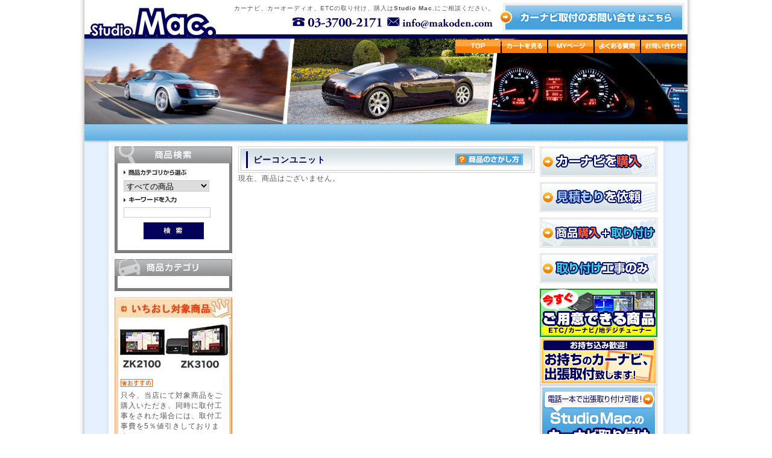

--- FILE ---
content_type: text/html; charset=UTF-8
request_url: http://www.makoden.com/products/list.php?category_id=173
body_size: 8060
content:
<!DOCTYPE html PUBLIC "-//W3C//DTD XHTML 1.0 Transitional//EN" "http://www.w3.org/TR/xhtml1/DTD/xhtml1-transitional.dtd">
<html xmlns="http://www.w3.org/1999/xhtml" lang="ja" xml:lang="ja">
<head>
<meta http-equiv="Content-Type" content="text/html; charset=UTF-8" />
<meta http-equiv="Content-Script-Type" content="text/javascript" />
<meta http-equiv="Content-Style-Type" content="text/css" />
<link rel="stylesheet" href="/user_data/css/common.css" type="text/css" media="screen,tv" />
<link rel="alternate" type="application/rss+xml" title="RSS" href="http://www.makoden.com/rss/index.php" />
<script type="text/javascript" src="/user_data/packages/default/js/css.js"></script>
<script type="text/javascript" src="/user_data/packages/default/js/navi.js"></script>
<script type="text/javascript" src="/user_data/packages/default/js/win_op.js"></script>
<script type="text/javascript" src="/user_data/packages/default/js/win_op2.js"></script>
<script type="text/javascript" src="/user_data/packages/default/js/site.js"></script>
<script type="text/javascript" src="/user_data/packages/default/js/swfobject.js"></script>
<script type="text/javascript" src="/user_data/packages/default/js/accordion2.js"></script>


<title>カーナビ 取り付け 東京 Studio Mac. Studio Mac.｜商品一覧ページ|マコト電機株式会社</title>

<meta name="author" content="マコト電機株式会社" />
<meta name="description" content="Studio Mac.は、東京都世田谷区でカー用品の販売、カーナビ取り付けなどを行っています。" />
<meta name="keywords" content="東京,カーナビ,カーオーディオ,取り付け,取付,ETC,マコト電機,マコデン,世田谷,せたがや" />

<script type="text/javascript">//<![CDATA[
    
//]]>
</script>



<meta name="google-site-verification" content="y1OhCbDsSQcbqsxk1AU4KWm2kegz3Bmol_ze6iG8eOs" />
</head>

<!-- ▼BODY部 スタート -->
<body onload="preLoadImg('/user_data/packages/default/'); ">


<noscript>
  <p>JavaScript を有効にしてご利用下さい.</p>
</noscript>

 <!-- Google tag (gtag.js) -->
 <script async src="https://www.googletagmanager.com/gtag/js?id=G-F6JLQYLV7G"></script>
 <script>
   window.dataLayer = window.dataLayer || [];
   function gtag(){dataLayer.push(arguments);}
   gtag('js', new Date());

   gtag('config', 'G-F6JLQYLV7G');
 </script>

<!--▼HEADER-->
<div id="header">
	<h1>
		<a href="http://www.makoden.com/">
			<em>Studio Mac.|商品一覧ページ</em>
		</a>
	</h1>
	<div id="lead">
		<p>カーナビ、カーオーディオ、ETCの取り付け、購入は<strong>Studio Mac.</strong>にご相談ください。</p>
	</div>
	<p id="btn-ask">
		<a href="https://www.makoden.com/user_data/contact.php">カーナビ取り付けのお問い合せはこちら</a>
	</p>


		
	<div id="information">
	<ul>
	  <li>
	    <a href="http://www.makoden.com/"
	       onmouseover="chgImg('/user_data/packages/default/img/header/top_on.gif','top');"
	       onmouseout="chgImg('/user_data/packages/default/img/header/top.gif','top');">
	      <img src="/user_data/packages/default/img/header/top.gif" width="75" height="22" alt="カーナビ 取り付け 東京" name="top" id="top" />
	    </a>
	  </li>

	  <li>
	    <a href="/cart/index.php"
	       onmouseover="chgImg('/user_data/packages/default/img/header/cartin_on.gif','cartin');"
	       onmouseout="chgImg('/user_data/packages/default/img/header/cartin.gif','cartin');">
	      <img src="/user_data/packages/default/img/header/cartin.gif" width="75" height="22" alt="カーナビ 取り付け 東京" name="cartin" id="cartin" />
	    </a>
	  </li>

	  <li>
	    <a href="/mypage/login.php"
	       onmouseover="chgImg('/user_data/packages/default/img/header/mypage_on.gif','mypage');"
	       onmouseout="chgImg('/user_data/packages/default/img/header/mypage.gif','mypage');">
	      <img src="/user_data/packages/default/img/header/mypage.gif" width="75" height="22" alt="カーナビ 取り付け 東京" name="mypage" id="mypage" />
	    </a>
	  </li>

	  <li>
	    <a href="/user_data/qa.php"
	       onmouseover="chgImg('/user_data/packages/default/img/header/qa_on.gif','faq');"
	       onmouseout="chgImg('/user_data/packages/default/img/header/qa.gif','faq');">
	      <img src="/user_data/packages/default/img/header/qa.gif" width="75" height="22" alt="カーナビ 取り付け 東京" name="faq" id="faq" />
	    </a>
	  </li>

	  <li>
	    <a href="https://www.makoden.com/contact"
	       onmouseover="chgImg('/user_data/packages/default/img/header/mail_on.gif','mail');"
	       onmouseout="chgImg('/user_data/packages/default/img/header/mail.gif','mail');">
	      <img src="/user_data/packages/default/img/header/mail.gif" width="75" height="22" alt="カーナビ 取り付け 東京" name="mail" id="mail" />
	    </a>
	  </li>

	</ul>
	</div>
</div>
<!--▲HEADER-->
<div id="container">

      <div id="leftcolumn">
                  <!-- ▼商品検索 ここから-->
                      <!--▼検索条件ここから-->
<h2>
  <img src="/user_data/packages/default/img/side/title-search.gif" width="195" height="28" alt="カーナビ 取り付け 東京" />
</h2>
<div id="searcharea" class="leftblock">
   <div class="innerBox">
  <!--検索フォーム-->
    <form name="search_form" id="search_form" method="get" action="/products/list.php">

      <p><img src="/user_data/packages/default/img/side/search_cat.gif" width="104" height="10" alt="カーナビ 取り付け 東京" /></p>
      <p>
      	<input type="hidden" name="mode" value="search" />
        <select name="category_id" class="box142">
          <option label="すべての商品" value="" selected="selected">全ての商品</option>
          <option label="　取付工事費込みのセール品(カーナビ)" value="207">　取付工事費込みのセール品(カーナビ)</option>
<option label="　　ケンウッド" value="210">　　ケンウッド</option>
<option label="　　パナソニック" value="209">　　パナソニック</option>
<option label="　　PIONEER" value="208">　　PIONEER</option>
<option label="　取付工事費込みのセール品(ドライブ..." value="353">　取付工事費込みのセール品(ドライブ...</option>
<option label="　　ユピテル" value="358">　　ユピテル</option>
<option label="　今すぐご用意できる主なナビ、ETC..." value="200">　今すぐご用意できる主なナビ、ETC...</option>
<option label="　　ケンウッド" value="233">　　ケンウッド</option>
<option label="　　パナソニック" value="232">　　パナソニック</option>
<option label="　カーナビ" value="1">　カーナビ</option>
<option label="　　パナソニック" value="21">　　パナソニック</option>
<option label="　　ケンウッド" value="19">　　ケンウッド</option>
<option label="　　アルパイン" value="17">　　アルパイン</option>
<option label="　　PIONEER" value="15">　　PIONEER</option>
<option label="　　ECLIPSE" value="13">　　ECLIPSE</option>
<option label="　ETC車載器" value="5">　ETC車載器</option>
<option label="　　三菱電機" value="68">　　三菱電機</option>
<option label="　　パナソニック" value="65">　　パナソニック</option>
<option label="　　デンソー" value="64">　　デンソー</option>
<option label="　　ケンウッド" value="63">　　ケンウッド</option>
<option label="　　アルパイン" value="61">　　アルパイン</option>
<option label="　　PIONEER" value="60">　　PIONEER</option>
<option label="　地デジチューナー" value="155">　地デジチューナー</option>
<option label="　　アルパイン" value="164">　　アルパイン</option>
<option label="　カーオーディオ" value="2">　カーオーディオ</option>
<option label="　　ケンウッド" value="29">　　ケンウッド</option>
<option label="　　アルパイン" value="27">　　アルパイン</option>
<option label="　　PIONEER" value="26">　　PIONEER</option>
<option label="　　ECLIPSE" value="25">　　ECLIPSE</option>
<option label="　カースピーカー" value="4">　カースピーカー</option>
<option label="　　ケンウッド" value="56">　　ケンウッド</option>
<option label="　　アルパイン" value="54">　　アルパイン</option>
<option label="　　PIONEER" value="53">　　PIONEER</option>
<option label="　カーセキュリティ" value="6">　カーセキュリティ</option>
<option label="　　ユピテル" value="74">　　ユピテル</option>
<option label="　ドライブレコーダー" value="169">　ドライブレコーダー</option>
<option label="　　セルスター" value="265">　　セルスター</option>
<option label="　　パナソニック" value="263">　　パナソニック</option>
<option label="　　アルパイン" value="262">　　アルパイン</option>
<option label="　　ケンウッド" value="254">　　ケンウッド</option>
<option label="　　PIONEER" value="253">　　PIONEER</option>
<option label="　　ユピテル" value="183">　　ユピテル</option>
<option label="　　コムテック" value="181">　　コムテック</option>
<option label="　デジタルインナーミラー" value="371">　デジタルインナーミラー</option>
<option label="　　ユピテル" value="394">　　ユピテル</option>
<option label="　　PIONEER" value="393">　　PIONEER</option>
<option label="　　コムテック" value="378">　　コムテック</option>
<option label="　　アルパイン" value="377">　　アルパイン</option>
<option label="　　ケンウッド" value="373">　　ケンウッド</option>
<option label="　　セルスター" value="372">　　セルスター</option>
<option label="　車載カメラ" value="170">　車載カメラ</option>
<option label="　　KOVALL" value="392">　　KOVALL</option>
<option label="　　フジ電機工業" value="239">　　フジ電機工業</option>
<option label="　　AVC" value="220">　　AVC</option>
<option label="　　データシステム" value="194">　　データシステム</option>
<option label="　　パナソニック" value="189">　　パナソニック</option>
<option label="　　ケンウッド" value="188">　　ケンウッド</option>
<option label="　　アルパイン" value="186">　　アルパイン</option>
<option label="　　PIONEER" value="185">　　PIONEER</option>
<option label="　車載モニター" value="8">　車載モニター</option>
<option label="　　フジ電機工業" value="287">　　フジ電機工業</option>
<option label="　　アイテム" value="237">　　アイテム</option>
<option label="　　データシステム" value="201">　　データシステム</option>
<option label="　　アルパイン" value="84">　　アルパイン</option>
<option label="　　PIONEER" value="83">　　PIONEER</option>
<option label="　車載アンプ" value="7">　車載アンプ</option>
<option label="　　アルパイン" value="78">　　アルパイン</option>
<option label="　　PIONEER" value="77">　　PIONEER</option>
<option label="　レーダー" value="280">　レーダー</option>
<option label="　　ユピテル" value="282">　　ユピテル</option>
<option label="　アクセサリー" value="10">　アクセサリー</option>
<option label="　　LEDライト" value="363">　　LEDライト</option>
<option label="　メンテナンス用品" value="11">　メンテナンス用品</option>
<option label="　　電子製品" value="266">　　電子製品</option>
<option label="　　　デンソー" value="275">　　　デンソー</option>
<option label="　その他車載機器" value="3">　その他車載機器</option>
<option label="　　セルスター" value="357">　　セルスター</option>
<option label="　　アイテム" value="241">　　アイテム</option>
<option label="　　フジ電機工業" value="240">　　フジ電機工業</option>
<option label="　　ユピテル" value="47">　　ユピテル</option>
<option label="　　パナソニック" value="44">　　パナソニック</option>
<option label="　　データシステム" value="41">　　データシステム</option>
<option label="　　コムテック" value="39">　　コムテック</option>
<option label="　　ケンウッド" value="38">　　ケンウッド</option>
<option label="　　PIONEER" value="34">　　PIONEER</option>
<option label="　その他カー用品" value="12">　その他カー用品</option>
<option label="　　カーオーディオ取付・配線キット" value="101">　　カーオーディオ取付・配線キット</option>
<option label="　　　ヤック" value="204">　　　ヤック</option>
<option label="　　　エーモン" value="136">　　　エーモン</option>
<option label="　　　ENDY" value="134">　　　ENDY</option>

        </select>
      </p>
      <p><img src="/user_data/packages/default/img/side/search_keyword.gif" width="90" height="10" alt="カーナビ 取り付け 東京" /></p>
      <p><input type="text" name="name" class="box142" maxlength="50" value="" /></p>
      <p class="btn"><input type="image" onmouseover="chgImgImageSubmit('/user_data/packages/default/img/side/button_search_on.gif',this)" onmouseout="chgImgImageSubmit('/user_data/packages/default/img/side/button_search.gif',this)" src="/user_data/packages/default/img/side/button_search.gif" class="box100" alt="カーナビ 取り付け 東京" name="search" /></p>
    </form>
</div>
</div>
<!--▲検索条件ここまで-->
                  <!-- ▲商品検索 ここまで-->
              <!-- ▼カテゴリ ここから-->
                      <!--商品カテゴリーここから-->
<h2>
  <img src="/user_data/packages/default/img/side/title-category.gif" width="195" height="28" alt="カーナビ 取り付け 東京" />
</h2>
<div id="categoryarea" class="leftblock">
	<div class="innerBox">
		<ul id="categorytree">
																																																																																																																																																																																																																																																																																																																																																																																																																																																																																																																																																																																																																																																																																																																																																																																																																																																																																																																																										  		    </li>
		  						</ul>
  </div>
</div>
<!--商品カテゴリーここまで-->
                  <!-- ▲カテゴリ ここまで-->
              <!-- ▼いちおし商品 ここから-->
                      <h2>
<img src="/user_data/packages/default/img/100720/ichi002.jpg?v=20250731"  alt="カーナビ 取り付け 東京" />
</h2>
<div id="ichi">
	<p style="margin-bottom:5px;"><img src="/user_data/packages/default/img/side/ichi.gif"  alt="カーナビ 取り付け 東京" /><br /></p>
	<p class="border">只今、当店にて対象商品をご購入いただき、同時に取付工事をされた場合には、取付工事費を5％値引きしております。</p>
    <p>
    少しだけお得なキャンペーン内容となっておりますので、この機会にぜひお買い求めいただけますようお願いします。
    </p>

    <p style="text-align:center; margin-top:5px;"><対象機種></p>
    <table cellpadding="0" cellspacing="0" border="0" summary="カーナビ 取り付け 東京">
    <tr>
    	<td>><a href="/products/detail10596.html">ZK2100</a></td>
		<td>><a href="/products/detail10627.html">ZK3100</a></td>
    </tr>
    </table>

</div>                  <!-- ▲いちおし商品 ここまで-->
              <!-- ▼かごの中 ここから-->
                      <!--現在のカゴの中ここから-->
  <h2>
    <img src="/user_data/packages/default/img/side/title-cart.gif" width="195" height="28" alt="カーナビ 取り付け 東京" />
  </h2>
  <div id="cartarea" class="leftblock">
  	<div class="innerBox">
	    <p class="item">商品数：0点</p>
	    <p>合計：<span class="price">0円</span><br />
	    <!-- カゴの中に商品がある場合にのみ表示 -->
	    	    </p>
	    <p class="btn">
	      <a href="/cart/index.php" onmouseover="chgImg('/user_data/packages/default/img/side/button_cartin_on.gif','button_cartin');" onmouseout="chgImg('/user_data/packages/default/img/side/button_cartin.gif','button_cartin');">
	        <img src="/user_data/packages/default/img/side/button_cartin.gif" width="100" height="28" alt="カーナビ 取り付け 東京" border="0" name="button_cartin" id="button_cartin" />
	      </a>
	     </p>
     </div>
  </div>
<!--現在のカゴの中ここまで-->
                  <!-- ▲かごの中 ここまで-->
              <!-- ▼営業時間のお知らせ&カレンダー ここから-->
                      <!--▼カレンダーここから-->
<h2>
  <img src="/user_data/packages/default/img/side/title-calender.gif" width="195" height="34" alt="カーナビ 取り付け 東京" />
</h2>
<div id="block-calendar" class="leftblock">
	<img src="/user_data/packages/default/img/side/calender-picture.jpg" width="174" height="72" alt="カーナビ 取り付け 東京" />



<table summary="カーナビ 取り付け 東京" class="calendar">
<caption>2026年1月の定休日</caption>
<thead><tr><th>日</th><th>月</th><th>火</th><th>水</th><th>木</th><th>金</th><th>土</th></tr></thead>
<tr>
<td></td>
<td></td>
<td></td>
<td></td>
<td class="off">1</td>
<td class="off">2</td>
<td class="off">3</td>
</tr>
<tr>
<td class="off">4</td>
<td class="off">5</td>
<td>6</td>
<td>7</td>
<td>8</td>
<td>9</td>
<td class="sat">10</td>
</tr>
<tr>
<td class="off">11</td>
<td class="off">12</td>
<td>13</td>
<td>14</td>
<td>15</td>
<td>16</td>
<td class="sat">17</td>
</tr>
<tr>
<td class="off">18</td>
<td>19</td>
<td>20</td>
<td>21</td>
<td>22</td>
<td>23</td>
<td class="sat">24</td>
</tr>
<tr>
<td class="off">25</td>
<td>26</td>
<td>27</td>
<td>28</td>
<td>29</td>
<td>30</td>
<td class="sat">31</td>
</tr>
</table>
<table summary="カーナビ 取り付け 東京" class="calendar">
<caption>2026年2月の定休日</caption>
<thead><tr><th>日</th><th>月</th><th>火</th><th>水</th><th>木</th><th>金</th><th>土</th></tr></thead>
<tr>
<td class="off">1</td>
<td>2</td>
<td>3</td>
<td>4</td>
<td>5</td>
<td>6</td>
<td class="sat">7</td>
</tr>
<tr>
<td class="off">8</td>
<td>9</td>
<td>10</td>
<td class="off">11</td>
<td>12</td>
<td>13</td>
<td class="sat">14</td>
</tr>
<tr>
<td class="off">15</td>
<td>16</td>
<td>17</td>
<td>18</td>
<td>19</td>
<td>20</td>
<td class="sat">21</td>
</tr>
<tr>
<td class="off">22</td>
<td class="off">23</td>
<td>24</td>
<td>25</td>
<td>26</td>
<td>27</td>
<td class="sat">28</td>
</tr>
</table>

	<h3><Studio Mac.></h3>
	<p>
		9:30-18:00(日・祝日休)<br />
		東京都世田谷区瀬田3-2-4<br />
	 	<span>TEL</span>: 03(3700)2171<br />
	 	<span>FAX</span>: 03(3700)2256
	</p>

	<!-- <h3 class="honsha"><まこでん本社></h3>
	<p>
		9:30-18:00<br />
		東京都世田谷区瀬田3-15-4<br />
	 	<span>TEL</span>: 03(3700)2211<br />
	 	<span>FAX</span>: 03(3700)2256<br /><br />
		<span class="holiday">★日・祝日も営業しています。</span><br />
		※まこでん本社のみ、日・祝日も取り付けサービスを行っております。<br />
		（お休みの日もございますのでご来社の際は、事前にお電話にてご確認ください。)
	</p> -->

	<img src="/user_data/packages/default/img/side/mobile.gif" width="174" height="119" alt="カーナビ 取り付け 東京" />

</div>
<!--▲カレンダーここまで-->
                  <!-- ▲営業時間のお知らせ&カレンダー ここまで-->
            </div>
    
      <div id="three_maincolumn">
                  
        <script type="text/javascript">//<![CDATA[
// セレクトボックスに項目を割り当てる。
function lnSetSelect(name1, name2, id, val) {
        sele1 = document.form1[name1];
        sele2 = document.form1[name2];
        lists = eval('lists' + id);
        vals = eval('vals' + id);

        if(sele1 && sele2) {
                index = sele1.selectedIndex;

                // セレクトボックスのクリア
                count = sele2.options.length;
                for(i = count; i >= 0; i--) {
                        sele2.options[i] = null;
                }

                // セレクトボックスに値を割り当てる
                len = lists[index].length;
                for(i = 0; i < len; i++) {
                        sele2.options[i] = new Option(lists[index][i], vals[index][i]);
                        if(val != "" && vals[index][i] == val) {
                                sele2.options[i].selected = true;
                        }
                }
        }
}
//]]>
</script>

<!--▼CONTENTS-->
<div id="undercolumn">
  <form name="form1" id="form1" method="post" action="/products/list.php?category_id=173">
    <input type="hidden" name="pageno" value="" />
    <input type="hidden" name="mode" value="" />
    <input type="hidden" name="orderby" value="" />
    <input type="hidden" name="product_id" value="" />
  <div id="listtitle"><h2><!--★タイトル★-->ビーコンユニット</h2>
  <p class="list_btn"><a href="http://www.makoden.com/user_data/search.php" title="商品の探し方"><img src="/user_data/packages/default/img/products/list.jpg" alt="商品の探し方" /></a></p>
  </div>








  <!--検索条件ここから-->
    <!--検索条件ここまで-->

 <!--件数ここから-->
       <!--検索該当0の時-->
					<p>
				現在、商品はございません。
			</p>
		
<!--検索該当0の時-->  
  
  <!--件数ここから-->
    </form>
</div>
<!--▲CONTENTS-->        
              </div>
  
      <div id="rightcolumn">
                  <!-- ▼右サイドバーの4つの入り口 ここから-->
                  <div class="hov">
<ul id="sideMenu">
	<li style="margin-bottom: 5px;"><a href="/user_data/entrance.php#buy"><img src="/user_data/packages/default/img/common/menu-01.gif" alt="カーナビの購入" width="195" height="50" /></a></li>
	<li style="margin-bottom: 5px;"><a href="/user_data/entrance.php#estimate"><img src="/user_data/packages/default/img/common/menu-02.gif" alt="見積もりを依頼" width="195" height="50" /></a></li>
	<li style="margin-bottom: 5px;"><a href="/user_data/entrance.php#both"><img src="/user_data/packages/default/img/common/menu-03.gif" alt="商品購入＋取り付け" width="195" height="50" /></a></li>
	<li style="margin-bottom: 5px;"><a href="/user_data/entrance.php#install-flow"><img src="/user_data/packages/default/img/common/menu-04.gif" alt="取り付けのみ" width="195" height="50" /></a></li>
</ul>
</div>                <!-- ▲右サイドバーの4つの入り口 ここまで-->
              <!-- ▼Studio Mac.の取り付けサービス ここから-->
                  <!--いますぐお届け-->
<div class="hov">
<p>
<a href="http://www.makoden.com/products/list.php?category_id=200">
<img src="/user_data/packages/default/img/top/bnr/imasugu_side_2.jpg" alt="カーナビ 取り付け 東京" />
</a>
</p>

<p>
<a href="http://www.makoden.com/user_data/install.php#merit4100705">
<img src="/user_data/packages/default/img/side/motikomi_side.jpg"
alt="カーナビ 取り付け 東京" />
</a>
</p>

</div>
<!--//いますぐお届け-->



<div class="rightblock">
	<a href="/user_data/install.php" id="install" name="install" title="安心！迅速！充実！Studio Mac.の取り付けサービス">安心！迅速！充実！Studio Mac.の取り付けサービス</a>
</div>
<ul class="rightblock">
	<li class="area"><a href="/user_data/area.html" target="window_name" onclick="disp('/user_data/area.html')" title="カーナビ、カーオーディオ等の取り付けが可能な出張エリアについて">カーナビ、カーオーディオ等の取り付けが可能な出張エリアについて</a></li>
	<li class="price"><a href="/user_data/install-price.php" title="カーナビなどの取り付け価格一覧">カーナビなどの取り付け価格一覧</a></li>
</ul>                <!-- ▲Studio Mac.の取り付けサービス ここまで-->
              <!-- ▼まこでんEXPRESSのボタン ここから-->
                  <h2>
  <a href="http://makoden.blog16.fc2.com/" target="_blank"><img src="/user_data/packages/default/img/side/title-express.gif" width="195" height="111" alt="まこでんEXPRESS" /></a>
</h2>
<div id="express">
	<p>
		スタッフによる最新情報ブログ「<a href="http://makoden.blog16.fc2.com/" target="_blank">まこでんEXPRESS</a>」へようこそ！当店は、関東運輸局の指定認証工場です。このブログでは、くるまの電気まわりに関する新着情報をどしどしお届けします。	
	</p>
</div>

<div id="repair">
<a href="http://www.makoden.com/repair/" target="_blank">
<img src="/user_data/packages/default/img/side/repair.jpg" width="195"  alt="Studio Mac.車の修理館" />
</a>
</div>                <!-- ▲まこでんEXPRESSのボタン ここまで-->
              <!-- ▼スタッフ紹介のボタン ここから-->
                  <!--
<div id="staffpage">
	<h2>
		<a href="/user_data/staff.php">スタッフ紹介</a>
	</h2>
	<a href="/user_data/staff.php">
		<img src="/user_data/packages/default/img/side/picture-staff.gif" width="174" height="75" alt="カーナビ、カーオーディオ等を取り付けるスタッフを紹介します。" />
	</a>
	<p>
		<a href="/user_data/staff.php">
			カーナビ、カーオーディオ等、<br />
			私達が取り付けます！<br />
			何でもお気軽にご相談ください！
		</a>
	</p>
</div>
-->                <!-- ▲スタッフ紹介のボタン ここまで-->
              <!-- ▼利用ガイド ここから-->
                  <!--▼リンクここから-->
<div id="guidearea">
  <ul>
   	<li class="denso"><a href="http://www.denso.co.jp/ja/products/servicenetwork/diagstation/index.html" target="_blank">デンソーダイアグステーション</a></li>
	<li class="guarantee"><a href="http://www.makoden.com/warranty/index.html" target="_blank">5年延長保証について</a></li>   	
  	<li class="bbs"><a href="http://makoden3085.bbs.fc2.com/" target="_blank">まこでんBBS</a></li>
  	<li class="channel"><a href="/secret/mako_c.php">まこでんちゃんねる</a></li>
  	  	
        <li class="abouts"><a href="/user_data/company.php" onmouseover="chgImg('/user_data/packages/default/img/side/about_on.jpg','about');" onmouseout="chgImg('/user_data/packages/default/img/side/about.jpg','about');"><img src="/user_data/packages/default/img/side/about.jpg" width="166" height="30" alt="当サイトについて" style="border: none" name="about" id="about" /></a></li>
    
	<li class="policy"><a href="/user_data/policy.php">個人情報保護方針</a></li>
        <li class="order"><a href="/order/index.php" onmouseover="chgImg('/user_data/packages/default/img/side/low_on.jpg','low');" onmouseout="chgImg('/user_data/packages/default/img/side/low.jpg','low');"><img src="/user_data/packages/default/img/side/low.jpg" width="166" height="30" alt="特定商取引に関する法律" style="border: none" name="low" id="low" /></a></li>
        
    <li class="guide"><a href="/user_data/guide.php">ご利用ガイド</a></li>
    
	<li class="qa"><a href="http://www.makoden.com/user_data/qa.php">よくあるご質問</a></li>

  </ul>
</div>
<!--▲リンクここまで-->                <!-- ▲利用ガイド ここまで-->
              <!-- ▼ログイン ここから-->
                  <!--▼ログインここから-->
<h2>
  <img src="/user_data/packages/default/img/side/title-login.gif" width="195" height="34" alt="ログイン" />
</h2>
  <div id="loginarea" class="leftblock">
    <form name="login_form" id="login_form" method="post" action="https://www.makoden.com/frontparts/login_check.php" onsubmit="return fnCheckLogin('login_form')">
      <input type="hidden" name="mode" value="login" />
      <input type="hidden" name="transactionid" value="64fcd0e35556aae62d3e27b564d8044f2d877dc6" />
      <input type="hidden" name="url" value="/products/list.php" />
      <div id="login">
                <p><img src="/user_data/packages/default/img/side/icon_mail.gif" width="40" height="21" alt="メールアドレス" /><input type="text" name="login_email" class="box96" value="" /></p>
        <p><img src="/user_data/packages/default/img/side/icon_pw.gif" width="40" height="22" alt="パスワード" /><input type="password" name="login_pass" class="box96" /></p>
      </div>
        <p class="mini">
          <a href="https://www.makoden.com/forgot/index.php" onclick="win01('https://www.makoden.com/forgot/index.php','forget','600','400'); return false;" target="_blank">パスワードを忘れた方はこちら</a>
        </p>
        <p>
          <input type="checkbox" name="login_memory" value="1"  />
          <img src="/user_data/packages/default/img/header/memory.gif" width="18" height="9" alt="記憶" />
        </p>
        <p class="btn">
          <input type="image" onmouseover="chgImgImageSubmit('/user_data/packages/default/img/side/button_login_on.gif',this)" onmouseout="chgImgImageSubmit('/user_data/packages/default/img/side/button_login.gif',this)" src="/user_data/packages/default/img/side/button_login.gif" class="box51" alt="ログイン" name="subm" />
        </p>
                <!--ログインフォーム-->
    </form>
  </div>
<!--▲ログインここまで-->
                <!-- ▲ログイン ここまで-->
              <div id="siteseal">
		<table width="130" border="0" cellpadding="2" cellspacing="0" title="SSLサーバ証明書導入の証　GMOグローバルサインのサイトシール">
		<tr>
		<td width="130" align="center" valign="top">
		<span id="ss_gmo_img_wrapper_130-66_flash_ja">
		<a href="https://jp.globalsign.com/" target="_blank">
		<img alt="SSL　GMOグローバルサインのサイトシール" border="0" id="ss_img" src="//seal.globalsign.com/SiteSeal/images/gs_noscript_130-66_ja.gif">
		</a>
		</span>
		<script type="text/javascript" src="//seal.globalsign.com/SiteSeal/gmogs_flash_130-66_ja.js"></script>
		<a href="https://www.sslcerts.jp/" target="_blank" style="color:#000000; text-decoration:none; font:bold 12px 'ＭＳ ゴシック',sans-serif; letter-spacing:.5px; text-align:center; margin:0px; padding:0px;">SSLとは?</a>
		</td>
		</tr>
		</table>

    </div>
  </div>
    
</div>


<div id="pagetop">
	<a href="#header">▲PAGETOP</a>
</div>
<!--▼FOTTER-->
<div id="footer">
	<div id="footer-nav">
        <ul>
            <li><a href="/">TOP</a></li>
            <li><a href="/user_data/company.php">会社概要・CEOインフォメーション</a></li>
            <li><a href="/user_data/policy.php">個人情報保護方針</a></li>
            <li><a href="/user_data/install-price.php">取り付け価格一覧</a></li>
            <li><a href="/order/">特定商取引に基づく表記</a></li>
            <li><a href="/user_data/qa.php">よくあるご質問</a></li>
            <li><a href="/user_data/recruit.php">採用情報</a></li>
            <li><a href="/user_data/kobutsu.php">古物商について</a></li>
            <li><a href="/user_data/link.php">リンク集</a></li>
            <li><a href="/user_data/company.php#map">アクセスマップ</a></li>
            <li><a href="/user_data/guide.php">ご利用ガイド</a></li>
            <li><a href="/repair/">Studio Mac.車の修理館</a></li>
            <li><a href="/contact/">お問い合せ</a></li>
        </ul>
    </div>
    <p id="footer-text">カーナビ、カーオーディオ、ETCの取り付け、購入はStudio Mac.にご相談ください。</p>
	<p id="copyright">Copyright©2019 マコト電機株式会社 All rights reserved.</p>
</div>
<script type="text/javascript">
var gaJsHost = (("https:" == document.location.protocol) ? "https://ssl." : "http://www.");
document.write(unescape("%3Cscript src='" + gaJsHost + "google-analytics.com/ga.js' type='text/javascript'%3E%3C/script%3E"));
</script>
<script type="text/javascript">
try {
var pageTracker = _gat._getTracker("UA-9456459-1");
pageTracker._trackPageview();
} catch(err) {}</script>
<!--▲FOTTER-->


</body><!-- ▲BODY部 エンド -->

</html>

--- FILE ---
content_type: text/css
request_url: http://www.makoden.com/user_data/packages/default/css/import.css
body_size: 279
content:
@charset "utf-8";

@import url("./main.css");
@import url("./header.css");
@import url("./footer.css");
@import url("./index.css");
@import url("./products.css");
@import url("./under.css");
@import url("./under02.css");
@import url("./mypage.css");
@import url("./window.css");
